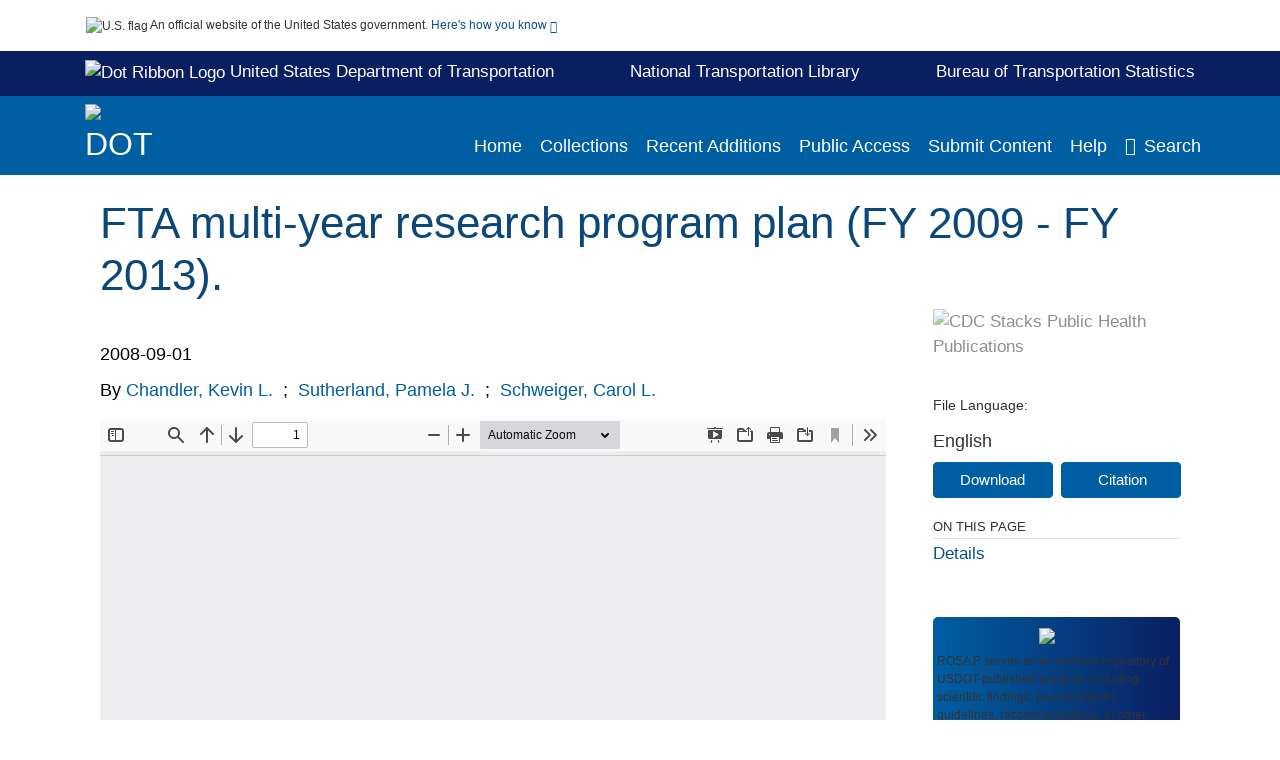

--- FILE ---
content_type: text/html; charset=UTF-8
request_url: https://rosap.ntl.bts.gov/view/dot/29166
body_size: 13480
content:

<!DOCTYPE html>
<html  lang="en" dir="ltr">
<head>
  <meta charset="utf-8" />
<meta name="Generator" content="Drupal 10 (https://www.drupal.org)" />
<meta name="MobileOptimized" content="width" />
<meta name="HandheldFriendly" content="true" />
<meta name="viewport" content="width=device-width, initial-scale=1.0" />
<meta http-equiv="Content-Type" content="text/html; charset=utf-8" />
<meta name="og:title" content="DOT ROSA P" />
<meta name="og:description" content="ROSA P serves as an archival repository of USDOT-published products including scientific findings, journal articles, guidelines, recommendations, or other information authored or co-authored by USDOT or funded partners. As a repository, ROSA P retains documents in their original published format to ensure public access to scientific information." />
<meta name="og:image" content="https://rosap.ntl.bts.gov/themes/custom/dot/images/dot_searchBar_logo1184-481.png" />
<meta name="og:url" content="https://rosap.ntl.bts.gov" />
<meta name="og:type" content="website" />
<meta name="description" content="The Multi-Year Research Program Plan (Program Plan), prepared by the Federal Transit Administration’s (FTA) Office of Research, Demonstration, and Innovation (TRI), is part of FTA’s strategic planning process. It provides descriptive summaries of existing FTA research projects for fiscal years (FY) 2009 through 2013, and it links these projects to the goals and objectives of FTA’s Strategic Research Plan. It also identifies future transit industry research needs, links these needs to FTA’s research goals and objectives, and describes new research areas and projects that FTA will consider for funding during the next five years." />
<meta name="citation_title" content="FTA multi-year research program plan (FY 2009 - FY 2013)." />
<meta name="citation_author" content="Chandler, Kevin L." />
<meta name="citation_author" content="Sutherland, Pamela J." />
<meta name="citation_author" content="Schweiger, Carol L." />
<meta name="citation_keywords" content="Federal government agencies" />
<meta name="citation_keywords" content="Strategic planning" />
<meta name="citation_keywords" content="Research projects" />
<meta name="citation_keywords" content="Transportation planning" />
<meta name="citation_keywords" content="Public transit" />
<meta name="citation_keywords" content="Needs assessment" />
<meta name="citation_keywords" content="Budgeting" />
<meta name="citation_publication_date" content="2008/09/01" />
<meta name="citation_fulltext_html_url" content="http://rosap.ntl.bts.gov/view/dot/29166" />
<meta name="citation_pdf_url" content="http://rosap.ntl.bts.gov/view/dot/29166/dot_29166_DS1.pdf" />
<meta name="citation_language" content="English" />
<meta name="citation_abstract" content="The Multi-Year Research Program Plan (Program Plan), prepared by the Federal Transit Administration’s (FTA) Office of Research, Demonstration, and Innovation (TRI), is part of FTA’s strategic planning process. It provides descriptive summaries of existing FTA research projects for fiscal years (FY) 2009 through 2013, and it links these projects to the goals and objectives of FTA’s Strategic Research Plan. It also identifies future transit industry research needs, links these needs to FTA’s research goals and objectives, and describes new research areas and projects that FTA will consider for funding during the next five years. " />
<link rel="icon" href="/themes/custom/dot/favicon.ico" type="image/vnd.microsoft.icon" />

  <title>FTA multi-year research program plan (FY 2009 - FY 2013).</title>
  <link rel="stylesheet" media="all" href="/sites/default/files/css/css_bl900nO3xwtPE_S9_it5gMGA59-uCoW8g3wNAcVrdt4.css?delta=0&amp;language=en&amp;theme=dot&amp;include=eJzzT8pKTS4Jy0wt1_eHM-NzMpOKEosqdVLyS_SBWBfI1ymuLC5JzdVPSixOBQAk1BRQ" />
<link rel="stylesheet" media="all" href="/sites/default/files/css/css_fFMjwnnUGtJdeMCgc6_NIHjb21GsUQPRec-VLWLVJms.css?delta=1&amp;language=en&amp;theme=dot&amp;include=eJzzT8pKTS4Jy0wt1_eHM-NzMpOKEosqdVLyS_SBWBfI1ymuLC5JzdVPSixOBQAk1BRQ" />

  
</head>
<body>
    <a href="#mainTitle" class="visually-hidden focusable skip-link">
      Skip to main content
    </a>
    
    
      <div class="dialog-off-canvas-main-canvas" data-off-canvas-main-canvas>
    

<div id="wrapper">
	<div id="wrapper-inner">
				<header>
	<section class="official-notice container noindex noprint">
		<div class="pt-3 pb-3">
			<div class="official-notice__notice">
				<img  class="usa-banner__header-flag"
					src="/themes/custom/dot/images/uswds/us_flag_small.png"
					alt="U.S. flag" width="16" height="11"> <span>An
					official website of the United States government.</span> <a
					href="#gov-notice" role="button" aria-expanded="false"
					aria-controls="gov-notice" class="collapsed"> Here's how you
					know <i class="cdc-fa-angle-down" ></i>
				</a>
			</div>
		</div>
		<div class="collapse" id="gov-notice" style="">
			<div class="row">
				<div class="col-12 col-lg-6">
					<img src="/themes/custom/dot/images/uswds/icon-dot-gov.svg" alt=""
						>
					<div>
						<b>Official websites use .gov</b>
						<p>A .gov website belongs to an official government
							organization in the United States.</p>
					</div>
				</div>
				<div class="col-12 col-lg-6">
					<img src="/themes/custom/dot/images/uswds/icon-https.svg" alt=""
						>
					<div>
						<b>Secure .gov websites use HTTPS</b>
						<p>
							A <strong>lock</strong> ( <i class="cdc-icon-lock-01"
								></i> ) or <strong>https://</strong> means
							you've safely connected to the .gov website. Share sensitive
							information only on official, secure websites.
						</p>
					</div>
				</div>
			</div>
		</div>
	</section>
	<section id="info-header">
		<div class="container pt-2 pb-2">
			<div class="info-header-link">
				<div>
					<a target="_blank" href="https://www.transportation.gov/" class="white hover-decoration"><img id="dotRibbonLogo"
							alt="Dot Ribbon Logo" width="17" height="18"
							src="/themes/custom/dot/images/dot_ribbon_logo.png">
						United States Department of Transportation
					</a>
				</div>
				<div>
					<a target="_blank" href="http://ntl.bts.gov/" class="white"><b>National Transportation Library</b></a>
				</div>
				<div>
					<a target="_blank" href="https://www.bts.gov/" class="white hover-decoration">Bureau of Transportation Statistics</a>
				</div>
			</div>
		</div>
	</section>
	<section class="mobile-menu">
		<div class="container">
			<div class="row justify-content-between">
				<div class="pt-2 pb-2 col-2 navbar-logo">
					<img alt="CDC"
						class="header-logo" src="/themes/custom/dot/images/logo/logo.svg" />
				</div>
				<div class="col-9 d-flex justify-content-end">
					<button title="Search" class="btn align-items-center"
						id="mobileSearchNav">
						<i class="cdc-fa-magnifying-glass mr-2"></i>
					</button>
				</div>
				<div class="col-9 align-content-center" style="display: none">
					<div class="container">
						<form autocomplete="off" id='mobileNavbarSearchForm' action="/gsearch">
							<div class="row">
								<input type="search" placeholder="Search ROSA P Collections"
									name="terms" class="pl-4 col-10" />
								<button alt='' type="button" aria-label="Close"
									class="pl-1 btn col-2">
									<span class="cdc-icon-close"></span>
								</button>
							</div>
						</form>
					</div>
				</div>
			</div>

		</div>
	</section>
	<section>
		<!--Menu construction-->
		<div class="row" id="menu-row">
			<!--menu row-->
			<div class="col-12" id="menu-column">
				<nav aria-label="Top navigation">
					<div class="navbar navbar-default navbar-static-top mb-0">
						<div class="row navbar-row">
							<div class="container p-0">
								<div class="pt-2 pb-2 pr-0 col-auto navbar-logo d-flex">
									<a class="d-flex" href="/">
										<img alt="DOT"
											class="header-logo" src="/themes/custom/dot/images/logo/logo.svg" />
										<img alt="" class="header-logo-text" src="/themes/custom/dot/images/logo/logo_text.svg" />
									</a>
								</div>
								<div class='mobile-menu mr-2'>
									<button id='mobile-menu-btn'
										class='btn cdc-mobile-btn btn-outline-primary'>
										<span class="collapse show">Menu <span
											class="cdc-fa-angle-down pl-1" ></span></span> <span
											class="collapse">Close<span
											class="cdc-icon-close align-middle pl-1"></span></span>
									</button>
								</div>
								<!--End Navbar header-->
								<div id="main-menu"
									class="desktop-show col-auto p-0 align-self-end">
									<ul class="nav navbar-nav navbar-left">
																				<li class='left-nav-options'><a id="welcomeHeader"
											href="/">Home</a></li>
																														<li class='left-nav-options'><a id="collectionHeader"
											href="/browse/collections">Collections</a></li>
																														<li class='left-nav-options'><a id="recentHeader"
											href="/browse/recent">Recent Additions</a></li>
																				<li class='left-nav-options'><a target="_blank" id="publicAccessHeader"
											href="https://doi.org/10.21949/1503647">Public Access</a></li>
																				<li class='left-nav-options'><a id="submitHeader"
											href="/submitContent">Submit Content</a></li>
																														<li class='left-nav-options'><a id="helpHeader"
											href="/help">Help</a></li>
																				<li class="left-nav-options"><a href='#'
											id="navbarSearch"> <i
												class="cdc-fa-magnifying-glass mr-2"></i>Search
										</a></li>
									</ul>
									<div class="nav navbar-nav navbar-left h-100 justify-content-center" style="display: none;">
										<form autocomplete="off" id='navbarSearchForm'
											action="/gsearch">
											<input type="search" placeholder="Search ROSA P Collections"
												name="terms" class="pl-4" />
											<button type="submit" aria-label="Search">
												<span class="cdc-fa-magnifying-glass"></span>
											</button>
											<button type="button" aria-label="Close" class="pl-1">
												<span class="cdc-icon-close"></span>
											</button>
										</form>
									</div>
								</div>
								<!--end main menu-->
							</div>

							<!--End right menu column-->
						</div>
						<!--end inner menu row-->
					</div>
					<div class='row mobile-menu'>
						<div class='container'>
							<ul aria-expanded='false' id="mobile-main-menu" class='collapse'>
								<li class='left-nav-options'><a id="welcomeHeader"
									href="/">Home</a></li>
								<li class='left-nav-options'><a id="collectionHeader"
									href="/browse/collections">Collections</a></li>
								<li class='left-nav-options'><a id="recentHeader"
									href="/browse/recent">Recent Additions</a></li>
								<li class='left-nav-options'><a target="_blank" id="publicAccessHeader"
									href="https://doi.org/10.21949/1503647">Public Access</a></li>
								<li class='left-nav-options'><a id="submitHeader"
									href="/submitContent">Submit Content</a></li>
								<li class='left-nav-options'><a id="helpHeader"
									href="/help">Help</a></li>
								<li class='left-nav-options'><a id="aboutHeader"
									href="/about">About</a></li>
								<li class='left-nav-options'><a id="contactHeader"
									href="/contact">Contact Us</a></li>
							</ul>
						</div>
					</div>
				</nav>
				<!--End navbar-->
			</div>
			<!--End menu column-->
		</div>
		<!--End Menu Row-->
	</section>
</header>		
<!-- Modal -->
<div class="modal fade" id="searchModal" tabindex="-1" role="dialog"
	aria-labelledby="header-search-modal" aria-hidden="true"
	aria-modal="true">
	<div class="modal-dialog" role="document">
		<div class="modal-content">
			<button type="button" class="close" data-dismiss="modal"
				aria-label="Close">
				<span aria-hidden="true">&times;</span>
			</button>
			<div class="modal-body">
				<form autocomplete="off" id="modal-gsearch" action='/gsearch' method="get">
					<input id='txt-search-box-mobile' type="search" name="terms"
						title="Search ROSA P Collections" autocomplete="off"
						value=""
						placeholder="Search ROSA P Collections" id="terms"
						title="Search Box" aria-label="Search Box"
						class="searchBox clearable form-control" />
					<div class="stacks-select">
						<select
							id="modal-collection" name="collection"
							class="collectionList form-control"
							title="Collection List Dropdown"
							aria-label="Collection List Dropdown"> 
														<option value="dot:83952" id="gtmGlobalCollectionModal-dot:83952"
															>Autonomous Vehicles</option>
														<option value="dot:79772" id="gtmGlobalCollectionModal-dot:79772"
															>BTS Data Spotlight</option>
														<option value="dot:54681" id="gtmGlobalCollectionModal-dot:54681"
															>BTS Maritime and Ports</option>
														<option value="dot:35533" id="gtmGlobalCollectionModal-dot:35533"
															>BTS Products</option>
														<option value="dot:78678" id="gtmGlobalCollectionModal-dot:78678"
															>CAA and FAA Reports</option>
														<option value="dot:64918" id="gtmGlobalCollectionModal-dot:64918"
															>Civil Aeronautics Manuals</option>
														<option value="dot:50942" id="gtmGlobalCollectionModal-dot:50942"
															>Civil Aeronautics Regulations</option>
														<option value="dot:60429" id="gtmGlobalCollectionModal-dot:60429"
															>CMTS</option>
														<option value="dot:55259" id="gtmGlobalCollectionModal-dot:55259"
															>Commodity Flow Survey</option>
														<option value="dot:83174" id="gtmGlobalCollectionModal-dot:83174"
															>DOT Administrators&#039; Speeches and Writings</option>
														<option value="dot:65448" id="gtmGlobalCollectionModal-dot:65448"
															>FAA Advisory Circulars</option>
														<option value="dot:56177" id="gtmGlobalCollectionModal-dot:56177"
															>FAA Civil Aerospace Medical Institute</option>
														<option value="dot:57609" id="gtmGlobalCollectionModal-dot:57609"
															>FAA Technical Library</option>
														<option value="dot:72709" id="gtmGlobalCollectionModal-dot:72709"
															>FCSM</option>
														<option value="dot:53566" id="gtmGlobalCollectionModal-dot:53566"
															>Federal Aviation Administration</option>
														<option value="dot:75690" id="gtmGlobalCollectionModal-dot:75690"
															>Federal Aviation Regulations</option>
														<option value="dot:232" id="gtmGlobalCollectionModal-dot:232"
															>Federal Highway Administration</option>
														<option value="dot:68732" id="gtmGlobalCollectionModal-dot:68732"
															>Federal Lands</option>
														<option value="dot:1" id="gtmGlobalCollectionModal-dot:1"
															>Federal Motor Carrier Safety Administration</option>
														<option value="dot:41012" id="gtmGlobalCollectionModal-dot:41012"
															>Federal Railroad Administration</option>
														<option value="dot:42631" id="gtmGlobalCollectionModal-dot:42631"
															>Federal Transit Administration</option>
														<option value="dot:241" id="gtmGlobalCollectionModal-dot:241"
															>FTA 50th Anniversary Collection</option>
														<option value="dot:32931" id="gtmGlobalCollectionModal-dot:32931"
															>Investigations of Aircraft Accidents 1934-1965</option>
														<option value="dot:44452" id="gtmGlobalCollectionModal-dot:44452"
															>Investigations of Railroad Accidents 1911-1993</option>
														<option value="dot:239" id="gtmGlobalCollectionModal-dot:239"
															>ITSJPO Digital Library</option>
														<option value="dot:68794" id="gtmGlobalCollectionModal-dot:68794"
															>National Conferences on Street and Highway Safety</option>
														<option value="dot:38236" id="gtmGlobalCollectionModal-dot:38236"
															>National Transportation Data Archive</option>
														<option value="dot:54445" id="gtmGlobalCollectionModal-dot:54445"
															>National Transportation Library Publications</option>
														<option value="dot:83173" id="gtmGlobalCollectionModal-dot:83173"
															>Newsletters</option>
														<option value="dot:78352" id="gtmGlobalCollectionModal-dot:78352"
															>News Releases</option>
														<option value="dot:242" id="gtmGlobalCollectionModal-dot:242"
															>NHTSA - Behavioral Safety Research</option>
														<option value="dot:40796" id="gtmGlobalCollectionModal-dot:40796"
															>NHTSA - Vehicle Safety Research</option>
														<option value="dot:53565" id="gtmGlobalCollectionModal-dot:53565"
															>NTAD Archive</option>
														<option value="dot:83172" id="gtmGlobalCollectionModal-dot:83172"
															>OST-R Data Collection</option>
														<option value="dot:41930" id="gtmGlobalCollectionModal-dot:41930"
															>PHMSA Collection</option>
														<option value="dot:79163" id="gtmGlobalCollectionModal-dot:79163"
															>Ports Resilience</option>
														<option value="dot:87713" id="gtmGlobalCollectionModal-dot:87713"
															>Promotional Materials</option>
														<option value="dot:54598" id="gtmGlobalCollectionModal-dot:54598"
															>Public Access Resources</option>
														<option value="dot:58550" id="gtmGlobalCollectionModal-dot:58550"
															>Public Roads Magazine</option>
														<option value="dot:73448" id="gtmGlobalCollectionModal-dot:73448"
															>Secretary of Transportation Speeches</option>
														<option value="dot:82036" id="gtmGlobalCollectionModal-dot:82036"
															>SMART Program</option>
														<option value="dot:73449" id="gtmGlobalCollectionModal-dot:73449"
															>State Road Maps</option>
														<option value="dot:36269" id="gtmGlobalCollectionModal-dot:36269"
															>Transportation Librarians Roundtable</option>
														<option value="dot:54849" id="gtmGlobalCollectionModal-dot:54849"
															>Transportation Resilience &amp; Vulnerability Collection</option>
														<option value="dot:60430" id="gtmGlobalCollectionModal-dot:60430"
															>University Transportation Centers</option>
														<option value="dot:62791" id="gtmGlobalCollectionModal-dot:62791"
															>US Coast Guard Circulars</option>
														<option value="dot:35446" id="gtmGlobalCollectionModal-dot:35446"
															>US DOT Public Access Data Management Plans</option>
														<option value="dot:706" id="gtmGlobalCollectionModal-dot:706"
															>US Transportation Collection</option>
														<option value="dot:231" id="gtmGlobalCollectionModal-dot:231"
															>Volpe Center</option>
													</select>
						<i class="cdc-fa-angle-down"></i>
					</div>
					<button class="searchModalIcon" type="submit">
						<svg xmlns="http://www.w3.org/2000/svg"
							xmlns:xlink="http://www.w3.org/1999/xlink" version="1.1"
							baseProfile="full" width="24" height="24"
							viewBox="0 0 24.00 24.00" enable-background="new 0 0 24.00 24.00"
							xml:space="preserve">
								<title>Search</title>
                        	<path fill="#0A4595" fill-opacity="1"
								stroke-width="0.2" stroke-linejoin="round"
								d="M 9.5,3C 13.0899,3 16,5.91015 16,9.5C 16,11.1149 15.411,12.5923 14.4362,13.7291L 14.7071,14L 15.5,14L 20.5,19L 19,20.5L 14,15.5L 14,14.7071L 13.7291,14.4362C 12.5923,15.411 11.1149,16 9.5,16C 5.91015,16 3,13.0899 3,9.5C 3,5.91015 5.91015,3 9.5,3 Z M 9.5,5.00001C 7.01472,5.00001 5,7.01473 5,9.50001C 5,11.9853 7.01472,14 9.5,14C 11.9853,14 14,11.9853 14,9.50001C 14,7.01473 11.9853,5.00001 9.5,5.00001 Z " />
						</svg>
					</button>
				</form>
			</div>
			<div class="modal-footer">
				<a id="advanceSearchLinkModal" class="advance-search-link noMod"
					href="/advancesearch">Advanced Search</a>
			</div>
		</div>
	</div>
</div>		<main>
						<div class="col-12 bookHeaderListData">
								<div class="record-note
					">
					<div class="container d-flex">
						<span class="circle">  <i>i</i> 						</span>
						<div class="text-contain">
													</div>
					</div>
				</div>
								
							</div>
						<div class="container" id="page">
				<div id="main" class="main-full">
					<div id="content">
						  <div>
    <div id="block-dot-content">
  
    
      <script src="https://cdnjs.cloudflare.com/ajax/libs/popper.js/1.16.1/umd/popper.min.js"></script>
<div class="page-view">
							<div class="container-fluid" id="doc-viewr-container">
		<div id="doc_details_top_row">
			<h1 id="mainTitle" class="title">
				FTA multi-year research program plan (FY 2009 - FY 2013).
			</h1>
		</div>
		<div class="row">
			<div class="col-lg-9 col-12">
				<div class="card-badge pb-3">
					<div class="badges">
																																			</div>
					<div class="pt-3">
												</div>
				</div>
				<ul class="bookHeaderList">
										<li style="display: flex; width: 100%">
						<div class="col-lg-3 bookHeaderListData">
							<p>
																2008-09-01
															</p>
						</div>
					</li>
																																													<li style="display: flex; width: 100%" class="series">
						<div class="col-lg-12 col-12 bookHeaderListData">
														<div id="mods2.name_personal">
								<span>By</span>
																																																<a id="metadataLink-abovefold-authorCreator-Chandler, Kevin L." href="/gsearch?ref=docDetails&sm_creator=Chandler%2C%20Kevin%20L.">
									Chandler, Kevin L.
								</a>
																 <span class="semicolon">
									;</span>
																																																										<a id="metadataLink-abovefold-authorCreator-Sutherland, Pamela J." href="/gsearch?ref=docDetails&sm_creator=Sutherland%2C%20Pamela%20J.">
									Sutherland, Pamela J.
								</a>
																 <span class="semicolon">
									;</span>
																																																										<a id="metadataLink-abovefold-authorCreator-Schweiger, Carol L." href="/gsearch?ref=docDetails&sm_creator=Schweiger%2C%20Carol%20L.">
									Schweiger, Carol L.
								</a>
																																									</div>
													</div>
					</li>
																																		</ul>
				<div class="mobile-show pt-3">
										<div class="bookHeaderList-row language-drop">
	<div class="col-12 bookHeaderListLabel">
		File Language:
	</div>
	<div class="col-12 bookHeaderListData">
				English
			</div>
</div>
<!-- END ALL LANGUAGE -->
<div class="btn-group">
			<div class="altmetric-download-button pr-2">
				<form autocomplete="off" action="https://rosap.ntl.bts.gov/view/dot/29166/dot_29166_DS1.pdf" accept-charset="UTF-8" method="get" id="download-document1">
			<button type="submit" name="download-document-submit" id="download-document-submit1" value="Download"
				class="download-document-btn btn btn-primary">Download</button>
		</form>
			</div>
			<div class="dropdown-container">
		<div data-toggle="dropdown" >
			<button type="button" id="citeButtonRecord1" class="btn btn-primary dropdown-toggle pr-2 " aria-haspopup="true"
				aria-expanded="false">Citation</button>
		</div>
		<div class="dropdown-menu dropdown-menu-right citeDrop p-2" id="citeFormatDropdown">
			<div class="d-flex justify-content-end pb-2">
				<div class="stacks-select">
					<select aria-label="cite Format" id="citeFormat1"
						name="citeFormat" class="citeFormat language-dropbox form-control"
						onchange="formatChange('1');">
												<option class="formatListOption" value="Generic" >Generic</option>
												<option class="formatListOption" value="APA" >APA</option>
												<option class="formatListOption" value="MLA" >MLA</option>
												<option class="formatListOption" value="Chicago" >Chicago</option>
												<option class="formatListOption" value="RIS" >RIS</option>
											</select>
					<i class="cdc-fa-angle-down"></i>
				</div>
			</div>
			<div class="form-group">
				<textarea aria-label="Generic Preview" readonly class="form-control" style=""
					id="Genericpreview1">Title : FTA multi-year research program plan (FY 2009 - FY 2013).

Creator(s) : Chandler, Kevin L.;Sutherland, Pamela J.;Schweiger, Carol L.;

Corporate Creator(s) : Battelle

Published Date : 2008-09-01

Report Number : FTA-OH-26-7245-2007.1

URL : https://rosap.ntl.bts.gov/view/dot/29166

</textarea>
				<textarea aria-label="APA Preview" readonly class="form-control" style=" display: none; "
					id="APApreview1">Chandler, Kevin L. et al. (2008). FTA multi-year research program plan (FY 2009 - FY 2013).. </textarea>
				<textarea aria-label="Chicago Preview" readonly class="form-control" style=" display: none; "
					id="chicagopreview1">Chandler, Kevin L. and Sutherland, Pamela J. and Schweiger, Carol L. &quot;FTA multi-year research program plan (FY 2009 - FY 2013).&quot;  (2008)</textarea>
				<textarea aria-label="MLA Preview" readonly class="form-control" style=" display: none; "
					id="MLApreview1">Chandler, Kevin L. et al. &quot;FTA multi-year research program plan (FY 2009 - FY 2013).&quot; , 2008</textarea>
				<textarea aria-label="RIS Preview" readonly class="form-control" style=" display: none; "
					id="RISpreview1">Export RIS Citation Information.</textarea>
				<textarea hidden class="d-none" id="RIScitation29166">TY  - Tech Report
AU  - Chandler, Kevin L.
AU  - Sutherland, Pamela J.
AU  - Schweiger, Carol L.
A2  - Battelle
AB  - The Multi-Year Research Program Plan (Program Plan), prepared by the Federal Transit Administration’s (FTA) Office of
AB  - Research, Demonstration, and Innovation (TRI), is part of FTA’s strategic planning process. It provides descriptive
AB  - summaries of existing FTA research projects for fiscal years (FY) 2009 through 2013, and it links these projects to the
AB  - goals and objectives of FTA’s Strategic Research Plan. It also identifies future transit industry research needs, links
AB  - these needs to FTA’s research goals and objectives, and describes new research areas and projects that FTA will
AB  - consider for funding during the next five years.
AN  - dot:29166
KW  - Federal government agencies
KW  - Strategic planning
KW  - Research projects
KW  - Transportation planning
KW  - Public transit
KW  - Needs assessment
KW  - Budgeting
LA  - English
PB  - United States. Federal Transit Administration. Office of Research, Demonstration, and Innovation
PY  - 2008-09-01
SN  - FTA-OH-26-7245-2007.1
TI  - FTA multi-year research program plan (FY 2009 - FY 2013).
M3  - Tech Report
N1  - United States
N1  - DTFT60-05- 00032
UR  - https://rosap.ntl.bts.gov/view/dot/29166
ER  - 


</textarea>
			</div>
			<div class="btn-contain justify-content-end">
				<button id="copyBtn1"
					class="btn btn-primary copyButton ">Copy</button>
				<button id="copiedBtn1"
					class="btn btn-primary copiedButton hideNoForce">Copied</button>
				<button id="saveCite1" class="btn btn-primary saveCite hideNoForce"
					onClick="submitExport(29166);">Save</button>
			</div>
		</div>
	</div>
</div>										<div cldass="show-alt">
											</div>
									</div>
								<div id="tabs" class="tabsMargin">

					<br class="new-line"> <br class="new-line">
					<!--Define/Setup Tabs-->
					<!--************************TAB 1*********************************************-->
					<div id="tabs-1" class="tab-height">
																														 <iframe aria-label="document viewer"
							src="/pdfjs/web/viewer.html?file=https://rosap.ntl.bts.gov/view/dot/29166/dot_29166_DS1.pdf&#pagemode=none" class="googledocviewer" frameborder="0">
							</iframe>
																															</div>
			</div>
						<div id="tabs-2" class="bookDetails">
				<h2 class="medium-bold-title 
														details-title
							">Details</h2>
				<ul class="bookDetailsList">
																																																																																						<li class="bookDetails-row">
						<!--creatorLI-->
						<div class="bookDetailsLabel">
							<b>Creators:</b>
						</div>
						<div class="bookDetailsData pt-3">
														<div id="moretextPAmods.sm_creator">
																																																																																																								<a id="metadataLink-Creators-Chandler, Kevin L." style="margin-left: .2em;" href="/gsearch?ref=docDetails&sm_creator=Chandler%2C%20Kevin%20L.">
									Chandler, Kevin L.
								</a>
																																 <span class="semicolon">;</span>
																																																																																																																		<a id="metadataLink-Creators-Sutherland, Pamela J." style="margin-left: .2em;" href="/gsearch?ref=docDetails&sm_creator=Sutherland%2C%20Pamela%20J.">
									Sutherland, Pamela J.
								</a>
																																 <span class="semicolon">;</span>
																																																																																																																		<a id="metadataLink-Creators-Schweiger, Carol L." style="margin-left: .2em;" href="/gsearch?ref=docDetails&sm_creator=Schweiger%2C%20Carol%20L.">
									Schweiger, Carol L.
								</a>
																																																</div>
													</div> <!--End creator label column-->
					</li>
																																																								<li class="bookDetails-row">
						<!--creatorLI-->
						<div class="bookDetailsLabel">
							<b>Corporate Creators:</b>
						</div>
						<div class="bookDetailsData pt-3">
																																																																						<a id="metadataLink-Corporate Creators-Battelle" style="margin-left: .2em;"
								href="/gsearch?ref=docDetails&sm_corporate_creator=Battelle">
								Battelle
							</a>
																																		</div> <!--End creator label column-->
					</li>
																																																																																																					<li class="bookDetails-row">
				<div class="bookDetailsLabel">
					<b> Subject/TRT Terms:
					</b>
				</div>
				<div class="bookDetailsData subject-details pt-3">
										<div id="mesh-keywords" class="bookDetailListValue">
																																																<a id="metadataLink-Subject/TRT Terms-Budgeting"
							href="/gsearch?ref=docDetails&sm_key_words=Budgeting">Budgeting</a>
																																										<a id="metadataLink-Subject/TRT Terms-Federal Government Agencies"
							href="/gsearch?ref=docDetails&sm_key_words=Federal%20government%20agencies">Federal Government Agencies</a>
																																										<a id="metadataLink-Subject/TRT Terms-Needs Assessment"
							href="/gsearch?ref=docDetails&sm_key_words=Needs%20assessment">Needs Assessment</a>
																																										<a id="metadataLink-Subject/TRT Terms-Public Transit"
							href="/gsearch?ref=docDetails&sm_key_words=Public%20transit">Public Transit</a>
																																										<a id="metadataLink-Subject/TRT Terms-Research Projects"
							href="/gsearch?ref=docDetails&sm_key_words=Research%20projects">Research Projects</a>
																																										<a id="metadataLink-Subject/TRT Terms-Strategic Planning"
							href="/gsearch?ref=docDetails&sm_key_words=Strategic%20planning">Strategic Planning</a>
																																										<a id="metadataLink-Subject/TRT Terms-Transportation Planning"
							href="/gsearch?ref=docDetails&sm_key_words=Transportation%20planning">Transportation Planning</a>
																													</div>
					<div class="d-flex justify-content-end">
											</div>
				</div> <!--End keywords data cell-->
			</li>
			<!--End keywords li-->
																																																																					<li class="bookDetails-row">
						<!--creatorLI-->
						<div class="bookDetailsLabel">
							<b>Publication/ Report Number:</b>
						</div>
						<div class="bookDetailsData pt-3">
																																																																						<a id="metadataLink-Publication/ Report Number-FTA-OH-26-7245-2007.1" style="margin-left: .2em;"
								href="/gsearch?ref=docDetails&sm_report_number=FTA-OH-26-7245-2007.1">
								FTA-OH-26-7245-2007.1
							</a>
																																		</div> <!--End creator label column-->
					</li>
																																																																																																																																<li class="bookDetails-row">
						<!--creatorLI-->
						<div class="bookDetailsLabel">
							<b>Resource Type:</b>
						</div>
						<div class="bookDetailsData pt-3">
																																																																						<a id="metadataLink-Resource Type-Tech Report" style="margin-left: .2em;"
								href="/gsearch?ref=docDetails&sm_resource_type=Tech%20Report">
								Tech Report
							</a>
																																		</div> <!--End creator label column-->
					</li>
																																																																										<li class="bookDetails-row">
						<!--creatorLI-->
						<div class="bookDetailsLabel">
							<b>Geographical Coverage:</b>
						</div>
						<div class="bookDetailsData pt-3">
																																																																						<a id="metadataLink-Geographical Coverage-United States" style="margin-left: .2em;"
								href="/gsearch?ref=docDetails&sm_geographical_coverage=United%20States">
								United States
							</a>
																																		</div> <!--End creator label column-->
					</li>
																																																																																																																																																																																						<li class="bookDetails-row">
						<!--creatorLI-->
						<div class="bookDetailsLabel">
							<b>Corporate Publisher:</b>
						</div>
						<div class="bookDetailsData pt-3">
																																																																						<a id="metadataLink-Corporate Publisher-United States. Federal Transit Administration. Office of Research, Demonstration, and Innovation" style="margin-left: .2em;"
								href="/gsearch?ref=docDetails&sm_corporate_publisher=United%20States.%20Federal%20Transit%20Administration.%20Office%20of%20Research%2C%20Demonstration%2C%20and%20Innovation">
								United States. Federal Transit Administration. Office of Research, Demonstration, and Innovation
							</a>
																																		</div> <!--End creator label column-->
					</li>
																																																																																												<li class="bookDetails-row doc-details" id="doc-details-description">
				<div class="bookDetailsLabel">
					<b>Abstract:
					</b>
				</div>
				<div class="bookDetailsData collapse pt-3" id="collapseDetails">
																				The Multi-Year Research Program Plan (Program Plan), prepared by the Federal Transit Administration’s (FTA) Office of
					<br> <br>
										Research, Demonstration, and Innovation (TRI), is part of FTA’s strategic planning process. It provides descriptive
					<br> <br>
										summaries of existing FTA research projects for fiscal years (FY) 2009 through 2013, and it links these projects to the
					<br> <br>
										goals and objectives of FTA’s Strategic Research Plan. It also identifies future transit industry research needs, links
					<br> <br>
										these needs to FTA’s research goals and objectives, and describes new research areas and projects that FTA will
					<br> <br>
										consider for funding during the next five years.
					<br> <br>
																			</div>
			</li>
																																																																																																																																							<li class="bookDetails-row">
						<!--creatorLI-->
						<div class="bookDetailsLabel">
							<b>Format:</b>
						</div>
						<div class="bookDetailsData pt-3">
																																																																						<a id="metadataLink-Format-PDF" style="margin-left: .2em;"
								href="/gsearch?ref=docDetails&sm_format=PDF">
								PDF
							</a>
																																		</div> <!--End creator label column-->
					</li>
																																																																																																																																																																																						<li class="bookDetails-row">
						<!--creatorLI-->
						<div class="bookDetailsLabel">
							<b>Funding:</b>
						</div>
						<div class="bookDetailsData pt-3">
																																																																						<a id="metadataLink-Funding-DTFT60-05- 00032" style="margin-left: .2em;"
								href="/gsearch?ref=docDetails&grants=DTFT60-05-%2000032">
								DTFT60-05- 00032
							</a>
																																		</div> <!--End creator label column-->
					</li>
																																																																																																																																																																																																																																																																																																																																																																																																														<li class="bookDetails-row">
				<div class="bookDetailsLabel">
					<b>Collection(s):</b>
				</div>
				<div class="bookDetailsData subject-details pt-3">
					<div>
																		<a id="metadataLink-collections-US Transportation Collection class="d-block"  href="/cbrowse?pid=dot%3A706&parentId=dot%3A706">
							US Transportation Collection
						</a>
																	</div>
				</div>
			</li>
									<li class="bookDetails-row">
				<div class="bookDetailsLabel main-check">
					<b>Main Document Checksum:</b>
				</div>
				<div class="bookDetailsData linebreak pt-3">
					urn:sha256:e4e7f5d4764681839ed8f749e5eac836395819fc8f0f6f7d9b46605b74247a3a
				</div>
			</li>
															<li class="bookDetails-row">
				<div class="bookDetailsLabel main-check">
					<b>Download URL:</b>
				</div>
				<div class="bookDetailsData pt-3">

					<div id="documentPDF" class="bookDetailListValueChecksum">
						<a class="linebreak" href="https://rosap.ntl.bts.gov/view/dot/29166/dot_29166_DS1.pdf">https://rosap.ntl.bts.gov/view/dot/29166/dot_29166_DS1.pdf</a>
					</div>
				</div> <!--End row data-->
			</li>
			<!--End $checksum_txt_en li-->
															<li class="bookDetails-row stacks-file-type">
				<div class="bookDetailsLabel">
					<b>File Type:</b>
				</div>
				<div class="bookDetailsData docImgType pt-3">
					<div class="fileimagemargin altmetric-file-icon">
																		<!--Create document type and size link-->
												
						<img style="vertical-align: middle; width: 23px; height: 23px;" src='/themes/custom/dot/images/pdf.svg'
							alt="Filetype" /><span class="fileimagetype">[PDF
							- 535.15 KB
							]
						</span>
																													</div>
				</div>
			</li>
						</ul>
		</div>
		<!--************************TAB 3*********************************************-->
				<!--************************TAB 4  Dataset section********************************************* -->
				<!--************************TAB 5*********************************************-->
				<div class="previous-section container col-12 col-lg-10 mt-5">
			<a id="dynamicBackButton" class="d-block" href="">
				<div class="d-flex">
					<div class="col-2 col-lg-1 icon-section">
						<span class="cdc-fa-regular-arrow-left"></span>
					</div>
					<div class="col-10 col-lg-11 text-section p-3">
						<span class="title">PREVIOUS</span>
						<div class="message-section">
						</div>
					</div>
				</div>
			</a>
		</div>
	</div>
	<div class="sidenav desktop-show col-lg-3">
		<div class="gray-logo">
			<img class="w-100" alt="CDC Stacks Public Health Publications"
				src='/themes/custom/dot/images/gray-logo.svg' />
		</div>
				<div class="bookHeaderList-row language-drop">
	<div class="col-12 bookHeaderListLabel">
		File Language:
	</div>
	<div class="col-12 bookHeaderListData">
				English
			</div>
</div>
<!-- END ALL LANGUAGE -->
<div class="btn-group">
			<div class="altmetric-download-button pr-2">
				<form autocomplete="off" action="https://rosap.ntl.bts.gov/view/dot/29166/dot_29166_DS1.pdf" accept-charset="UTF-8" method="get" id="download-document">
			<button type="submit" name="download-document-submit" id="download-document-submit" value="Download"
				class="download-document-btn btn btn-primary">Download</button>
		</form>
			</div>
			<div class="dropdown-container">
		<div data-toggle="dropdown" >
			<button type="button" id="citeButtonRecord" class="btn btn-primary dropdown-toggle pr-2 " aria-haspopup="true"
				aria-expanded="false">Citation</button>
		</div>
		<div class="dropdown-menu dropdown-menu-right citeDrop p-2" id="citeFormatDropdown">
			<div class="d-flex justify-content-end pb-2">
				<div class="stacks-select">
					<select aria-label="cite Format" id="citeFormat"
						name="citeFormat" class="citeFormat language-dropbox form-control"
						onchange="formatChange('');">
												<option class="formatListOption" value="Generic" >Generic</option>
												<option class="formatListOption" value="APA" >APA</option>
												<option class="formatListOption" value="MLA" >MLA</option>
												<option class="formatListOption" value="Chicago" >Chicago</option>
												<option class="formatListOption" value="RIS" >RIS</option>
											</select>
					<i class="cdc-fa-angle-down"></i>
				</div>
			</div>
			<div class="form-group">
				<textarea aria-label="Generic Preview" readonly class="form-control" style=""
					id="Genericpreview">Title : FTA multi-year research program plan (FY 2009 - FY 2013).

Creator(s) : Chandler, Kevin L.;Sutherland, Pamela J.;Schweiger, Carol L.;

Corporate Creator(s) : Battelle

Published Date : 2008-09-01

Report Number : FTA-OH-26-7245-2007.1

URL : https://rosap.ntl.bts.gov/view/dot/29166

</textarea>
				<textarea aria-label="APA Preview" readonly class="form-control" style=" display: none; "
					id="APApreview">Chandler, Kevin L. et al. (2008). FTA multi-year research program plan (FY 2009 - FY 2013).. </textarea>
				<textarea aria-label="Chicago Preview" readonly class="form-control" style=" display: none; "
					id="chicagopreview">Chandler, Kevin L. and Sutherland, Pamela J. and Schweiger, Carol L. &quot;FTA multi-year research program plan (FY 2009 - FY 2013).&quot;  (2008)</textarea>
				<textarea aria-label="MLA Preview" readonly class="form-control" style=" display: none; "
					id="MLApreview">Chandler, Kevin L. et al. &quot;FTA multi-year research program plan (FY 2009 - FY 2013).&quot; , 2008</textarea>
				<textarea aria-label="RIS Preview" readonly class="form-control" style=" display: none; "
					id="RISpreview">Export RIS Citation Information.</textarea>
				<textarea hidden class="d-none" id="RIScitation29166">TY  - Tech Report
AU  - Chandler, Kevin L.
AU  - Sutherland, Pamela J.
AU  - Schweiger, Carol L.
A2  - Battelle
AB  - The Multi-Year Research Program Plan (Program Plan), prepared by the Federal Transit Administration’s (FTA) Office of
AB  - Research, Demonstration, and Innovation (TRI), is part of FTA’s strategic planning process. It provides descriptive
AB  - summaries of existing FTA research projects for fiscal years (FY) 2009 through 2013, and it links these projects to the
AB  - goals and objectives of FTA’s Strategic Research Plan. It also identifies future transit industry research needs, links
AB  - these needs to FTA’s research goals and objectives, and describes new research areas and projects that FTA will
AB  - consider for funding during the next five years.
AN  - dot:29166
KW  - Federal government agencies
KW  - Strategic planning
KW  - Research projects
KW  - Transportation planning
KW  - Public transit
KW  - Needs assessment
KW  - Budgeting
LA  - English
PB  - United States. Federal Transit Administration. Office of Research, Demonstration, and Innovation
PY  - 2008-09-01
SN  - FTA-OH-26-7245-2007.1
TI  - FTA multi-year research program plan (FY 2009 - FY 2013).
M3  - Tech Report
N1  - United States
N1  - DTFT60-05- 00032
UR  - https://rosap.ntl.bts.gov/view/dot/29166
ER  - 


</textarea>
			</div>
			<div class="btn-contain justify-content-end">
				<button id="copyBtn"
					class="btn btn-primary copyButton ">Copy</button>
				<button id="copiedBtn"
					class="btn btn-primary copiedButton hideNoForce">Copied</button>
				<button id="saveCite" class="btn btn-primary saveCite hideNoForce"
					onClick="submitExport(29166);">Save</button>
			</div>
		</div>
	</div>
</div>				<div class="show-alt d-flex">
					</div>
				<div><span class="heading-medium">ON THIS PAGE</span></div>
		<hr style="display: block; width: 100%; margin: 0;">
		<div class="tabLinks">
			<a id="details" class="d-block" href="#tabs-2">Details</a>
														</div>
		<div class="notify-container mt-5">
			<div>
				<div class="logo">
					<img aria-hidden="true" class="logo" src="/themes/custom/dot/images/SmallStacksIcon.svg">
				</div>
				<div class="notify-text">
										<strong>ROSA P</strong> serves as an archival repository of USDOT-published products including scientific 
					findings, journal articles, guidelines, recommendations, or other information authored or co-authored by 
					USDOT or funded partners. As a repository, <strong>ROSA P</strong> retains documents in their original published format to 
					ensure public access to scientific information.
									</div>
			</div>
		</div>
		<div class="pin">
						<div class="youmayalsolike">
				<div>
					<div class="link-section p-3">
						<span class="title">You May Also Like</span>
						<ol class="related-articles" id="you-contain">
														<li>
								<div class="myCardTitle">
									<a href="/view/dot/40405" title="Guidance For Transit Financial Plans [2000]">Guidance For Transit Financial Plans [2000]</a>
								</div>
							</li>
														<li>
								<div class="myCardTitle">
									<a href="/view/dot/65900" title="Federal Lands Highway Business Plan">Federal Lands Highway Business Plan</a>
								</div>
							</li>
																				</ol>
					</div>
					<div class="return-section p-3">
												<div>COLLECTION</div>
																		<a href="/cbrowse?parentId=dot%3A706">
							US Transportation Collection
						</a>
																							</div>
				</div>
			</div>
						<div class="pt-3">
				<a href="#mainTitle"><span class="cdc-fa-angle-up pr-1"></span>BACK TO TOP</a>
			</div>
		</div>
	</div>
</div>

</div>
  </div>

  </div>

					</div>
				</div>
			</div>
			<div class="modal fade" id="batata" tabindex="-1" role="dialog"
	aria-labelledby="batata" aria-modal="true">
	<div class="modal-dialog" role="document">
		<div class="modal-content">
			<div class="modal-header">
				<button type="button" class="close" data-dismiss="modal"
					aria-label="Close">
					<span aria-hidden="true">&times;</span>
				</button>
				<h4 class="modal-title" id="modal-label">Exit
					Notification/Disclaimer Policy</h4>
			</div>
			<div class="modal-body">
				<strong>Links with this icon <svg
						class="bi bi-box-arrow-up-right blue-svg" width="1em" height="1em"
						viewBox="0 0 16 16" fill="currentColor"
						xmlns="http://www.w3.org/2000/svg">
  <path fill-rule="evenodd"
							d="M1.5 13A1.5 1.5 0 003 14.5h8a1.5 1.5 0 001.5-1.5V9a.5.5 0 00-1 0v4a.5.5 0 01-.5.5H3a.5.5 0 01-.5-.5V5a.5.5 0 01.5-.5h4a.5.5 0 000-1H3A1.5 1.5 0 001.5 5v8zm7-11a.5.5 0 01.5-.5h5a.5.5 0 01.5.5v5a.5.5 0 01-1 0V2.5H9a.5.5 0 01-.5-.5z"
							clip-rule="evenodd" />
  <path fill-rule="evenodd"
							d="M14.354 1.646a.5.5 0 010 .708l-8 8a.5.5 0 01-.708-.708l8-8a.5.5 0 01.708 0z"
							clip-rule="evenodd" />
</svg> indicate that you are leaving a Bureau of Transportation
											Statistics (BTS)/National Transportation Library (NTL)
											Web-based service.
			</strong>
			<p>
				<br>
			</p>
			<p>Thank you for visiting.</p>
			<br>
			<p>You are about to access a non-government link outside of
				the U.S. Department of Transportation's National
				Transportation Library.</p>
			<br>
			<p>Please note: While links to Web sites outside of DOT are
				offered for your convenience, when you exit DOT Web sites,
				Federal privacy policy and Section 508 of the Rehabilitation
				Act (accessibility requirements) no longer apply. In
				addition, DOT does not attest to the accuracy, relevance,
				timeliness or completeness of information provided by linked
				sites. Linking to a Web site does not constitute an
				endorsement by DOT of the sponsors of the site or the
				products presented on the site. For more information, please
				view DOT's Web site linking policy.</p>
			<br>
			<p>To get back to the page you were previously viewing, click
				your Cancel button.</p>
			</div>
			<div class="modal-footer footer-buttons">
				<button type="button" class="btn btn-default footer-green"
					data-dismiss="modal">Cancel</button>
				<button type="button"
					class="btn btn-default footer-green dark-green rosaP_exit"
					onclick="$('.modal.show').modal('hide')">Continue</button>
			</div>
		</div>
	</div>
</div>		</main>
				
<footer>
	<!--FOOTER CONSTRUCTION--->
	<section class="footer-top">
		<div class="container">
			<div class="row">
				<div class="col col-12 col-md-6 col-lg-5">
					<div class="footer__description">
						<a href="/about">ROSAP<span
							class="cdc-fa-angle-right pl-1"></span></a>
						<p><strong>ROSA P</strong> serves as an archival repository of USDOT-published products including scientific 
					findings, journal articles, guidelines, recommendations, or other information authored or co-authored by 
					USDOT or funded partners. As a repository, <strong>ROSA P</strong> retains documents in their original published format to 
					ensure public access to scientific information.</p>
					</div>
				</div>
				<div class="col col-12 col-md-5 offset-md-1 col-lg-5 offset-lg-1">
					<ul class="footer__main-nav">
						<li><a href="/">Rosa P Home</a></li>
						<li><a href="/browse/collections">Collections</a></li>
						<li><a href="/browse/recent">Recent Additions</a></li>
						<li><a target="_blank" href="https://doi.org/10.21949/1503647">Public Access</a></li>
						<li><a href="/submitContent">Submit Content</a></li>
						<li><a href="/help">Help</a></li>
						<li><a href="/about">About</a></li>
						<li><a href="/contact">Contact Us</a></li>
					</ul>
				</div>
			</div>
		</div>
	</section>
	<section id="footer-links">
		<div class="container pt-5 pb-5">
			<div class="row white">
				<div class="col-lg-8 col-sm-12 moderate pb-5">
					<div>U.S. DEPARTMENT OF TRANSPORTATION</div>
					<div>
						<strong>Bureau of Transportation Statistics</strong>
					</div>
					<div>1200 NEW JERSEY AVENUE, SE</div>
					<div>WASHINGTON, DC 20590</div>
					<div>800-853-1351</div>
				</div>
				<div class="col-lg-4 col-sm-12 pb-4">
					<div>
						<a target="_blank" class="btn btn-primary"
							href="https://public.govdelivery.com/accounts/USDOT/subscriber/new?category_id=USDOT_C17">
							Subscribe to email updates
						</a>
					</div>
					<div id="socialMediaLinks" class="mt-3">
						<a target="_blank" href="https://twitter.com/bts_usdot" class="pr-3" data-target="#batata"
							data-toggle="modal"><span class="fontawesome-icon-inline"><svg width="19" height="19" viewBox="0 0 1200 1227" fill="none" xmlns="http://www.w3.org/2000/svg">
								<path d="M714.163 519.284L1160.89 0H1055.03L667.137 450.887L357.328 0H0L468.492 681.821L0 1226.37H105.866L515.491 750.218L842.672 1226.37H1200L714.137 519.284H714.163ZM569.165 687.828L521.697 619.934L144.011 79.6944H306.615L611.412 515.685L658.88 583.579L1055.08 1150.3H892.476L569.165 687.854V687.828Z" fill="white"/>
								</svg>
							</span>
						</a>
						<a target="_blank" href="https://www.linkedin.com/company/bureau-of-transportation-statistics-bts" class="pr-3"
							data-target="#batata" data-toggle="modal"><span class="fontawesome-icon-inline"><svg
									class="svg-inline--fa fa-linkedin fa-w-14" aria-hidden="true" focusable="false"
									data-prefix="fab" data-icon="linkedin" role="img" xmlns="http://www.w3.org/2000/svg"
									viewBox="0 0 448 512" data-fa-i2svg="">
									<path fill="currentColor"
										d="M416 32H31.9C14.3 32 0 46.5 0 64.3v383.4C0 465.5 14.3 480 31.9 480H416c17.6 0 32-14.5 32-32.3V64.3c0-17.8-14.4-32.3-32-32.3zM135.4 416H69V202.2h66.5V416zm-33.2-243c-21.3 0-38.5-17.3-38.5-38.5S80.9 96 102.2 96c21.2 0 38.5 17.3 38.5 38.5 0 21.3-17.2 38.5-38.5 38.5zm282.1 243h-66.4V312c0-24.8-.5-56.7-34.5-56.7-34.6 0-39.9 27-39.9 54.9V416h-66.4V202.2h63.7v29.2h.9c8.9-16.8 30.6-34.5 62.9-34.5 67.2 0 79.7 44.3 79.7 101.9V416z">
									</path>
								</svg>
							</span>
						</a>
						<a target="_blank" href="https://www.instagram.com/bts_usdot" class="pr-3" data-target="#batata"
							data-toggle="modal"><span class="fontawesome-icon-inline"><svg
									class="svg-inline--fa fa-instagram fa-w-14" aria-hidden="true" focusable="false"
									data-prefix="fab" data-icon="instagram" role="img" xmlns="http://www.w3.org/2000/svg"
									viewBox="0 0 448 512" data-fa-i2svg="" aria-label="instagram">
									<path fill="currentColor"
										d="M224.1 141c-63.6 0-114.9 51.3-114.9 114.9s51.3 114.9 114.9 114.9S339 319.5 339 255.9 287.7 141 224.1 141zm0 189.6c-41.1 0-74.7-33.5-74.7-74.7s33.5-74.7 74.7-74.7 74.7 33.5 74.7 74.7-33.6 74.7-74.7 74.7zm146.4-194.3c0 14.9-12 26.8-26.8 26.8-14.9 0-26.8-12-26.8-26.8s12-26.8 26.8-26.8 26.8 12 26.8 26.8zm76.1 27.2c-1.7-35.9-9.9-67.7-36.2-93.9-26.2-26.2-58-34.4-93.9-36.2-37-2.1-147.9-2.1-184.9 0-35.8 1.7-67.6 9.9-93.9 36.1s-34.4 58-36.2 93.9c-2.1 37-2.1 147.9 0 184.9 1.7 35.9 9.9 67.7 36.2 93.9s58 34.4 93.9 36.2c37 2.1 147.9 2.1 184.9 0 35.9-1.7 67.7-9.9 93.9-36.2 26.2-26.2 34.4-58 36.2-93.9 2.1-37 2.1-147.8 0-184.8zM398.8 388c-7.8 19.6-22.9 34.7-42.6 42.6-29.5 11.7-99.5 9-132.1 9s-102.7 2.6-132.1-9c-19.6-7.8-34.7-22.9-42.6-42.6-11.7-29.5-9-99.5-9-132.1s-2.6-102.7 9-132.1c7.8-19.6 22.9-34.7 42.6-42.6 29.5-11.7 99.5-9 132.1-9s102.7-2.6 132.1 9c19.6 7.8 34.7 22.9 42.6 42.6 11.7 29.5 9 99.5 9 132.1s2.7 102.7-9 132.1z">
									</path>
								</svg>
							</span>
						</a>
						<a target="_blank" href="https://public.govdelivery.com/accounts/USDOT/subscriber/new?category_id=USDOT_C17"
							class="noMod"><span class="fontawesome-icon-inline"><svg
									class="svg-inline--fa fa-envelope fa-w-16" aria-hidden="true" focusable="false"
									data-prefix="fas" data-icon="envelope" role="img" xmlns="http://www.w3.org/2000/svg"
									viewBox="0 0 512 512" data-fa-i2svg="">
									<path fill="currentColor"
										d="M502.3 190.8c3.9-3.1 9.7-.2 9.7 4.7V400c0 26.5-21.5 48-48 48H48c-26.5 0-48-21.5-48-48V195.6c0-5 5.7-7.8 9.7-4.7 22.4 17.4 52.1 39.5 154.1 113.6 21.1 15.4 56.7 47.8 92.2 47.6 35.7.3 72-32.8 92.3-47.6 102-74.1 131.6-96.3 154-113.7zM256 320c23.2.4 56.6-29.2 73.4-41.4 132.7-96.3 142.8-104.7 173.4-128.7 5.8-4.5 9.2-11.5 9.2-18.9v-19c0-26.5-21.5-48-48-48H48C21.5 64 0 85.5 0 112v19c0 7.4 3.4 14.3 9.2 18.9 30.6 23.9 40.7 32.4 173.4 128.7 16.8 12.2 50.2 41.8 73.4 41.4z">
									</path>
								</svg>
							</span>
						</a>
					</div>
				</div>
			</div>
			<div class="row pb-5 white">
				<div class="col-lg-4 col-sm-12">
					<div class="section-title mb-3">About</div>
					<div class="mb-3"><a target="_blank" href="https://www.bts.gov/about-BTS">About BTS</a></div>
					<div class="mb-3"><a target="_blank" href="https://www.bts.gov/learn-about-bts-and-our-work/contact-us">Contact Us</a></div>
					<div class="mb-3"><a target="_blank" href="http://transportation.libanswers.com/">FAQs</a></div>
					<div class="mb-3"><a target="_blank" href="https://www.bts.gov/jobs">Jobs and Internships</a></div>
					<div class="mb-3"><a target="_blank" href="https://www.transportation.gov/administrations/research-and-technology">DOT Research and Technology (OST-R)</a></div>
				</div>
				<div class="col-lg-4 col-sm-12">
					<div class="section-title mb-3">Resources</div>
					<div class="mb-3"><a target="_blank" href="http://transportation.libanswers.com/form.php?queue_id=1810">Ask a Librarian</a></div>
					<div class="mb-3"><a target="_blank" href="https://data.bts.gov/">BTS Open Data Catalog</a></div>
					<div class="mb-3"><a target="_blank" href="https://ntl.bts.gov/">National Transportation Library</a></div>
					<div class="mb-3"><a target="_blank" href="https://www.transtats.bts.gov/ONTIME/">Search for On-Time Flight Data</a></div>
					<div class="mb-3"><a target="_blank" href="https://www.bts.gov/archive/publications/the_changing_face_of_transportation/appendix_b">Acronym Guide</a></div>
				</div>
				<div class="col-lg-4 col-sm-12">
					<div class="section-title mb-3">Policies, Rights and Legal</div>
					<div class="mb-3"><a target="_blank" href="https://www.transportation.gov/about">About DOT</a></div>
					<div class="mb-3"><a target="_blank" href="https://www.transportation.gov/budget/dot-budget-and-performance">Budget and Performance</a></div>
					<div class="mb-3"><a target="_blank" href="https://www.civilrights.dot.gov/">Civil Rights</a></div>
					<div class="mb-3"><a target="_blank" href="https://www.transportation.gov/ethics">Ethics</a></div>
					<div class="mb-3"><a target="_blank" href="https://www.transportation.gov/foia">FOIA</a></div>
					<div class="mb-3"><a target="_blank" href="https://www.transportation.gov/dot-information-dissemination-quality-guidelines">Information Quality</a></div>
					<div class="mb-3"><a target="_blank" href="https://www.civilrights.dot.gov/civil-rights-awareness-enforcement/employment-related/affirmative-employment/no-fear-act">No FEAR Act</a></div>
					<div class="mb-3"><a target="_blank" href="https://www.oig.dot.gov/">Office of Inspector General</a></div>
					<div class="mb-3"><a target="_blank" href="https://www.transportation.gov/dot-website-privacy-policy">Privacy Policy</a></div>
					<div class="mb-3"><a target="_blank" href="https://www.usa.gov/">USA.gov</a></div>
					<div class="mb-3"><a target="_blank" href="https://www.transportation.gov/web-policies">Web Policies and Notices</a></div>
					<div class="mb-3"><a target="_blank" href="https://www.transportation.gov/web-standards">Web Standards</a></div>
				</div>
			</div>
		</div>
	</section>
	<div class="container" id="footer-bottom-links">
		<section>
			<span class="desktop-show">Version 3.28.1</span>
			<div>
				<span class="pr-4"> <a target="_blank"
					href="https://www.transportation.gov/">TRANSPORTATION.GOV</a>
				</span> <span id="usa-gov"> <a target="_blank"
					href="https://www.usa.gov/">USA.GOV</a>
				</span>
			</div>
			<span class="mobile-show">Version 3.28.1</span>
		</section>
	</div>
</footer>
	</div>
</div>


  </div>

    
	<script src="/sites/default/files/js/js_2AofHAi9QvxSq58GEzjP1Rov_w6UD3xcrGr6YJ8hCoA.js?scope=footer&amp;delta=0&amp;language=en&amp;theme=dot&amp;include=eJzzT8pKTS4Jy0wt1_eHM-NzMpOKEosqdVLyS_SBWBfIBwBKsQ-1"></script>
<script src="https://d1bxh8uas1mnw7.cloudfront.net/assets/embed.js"></script>
<script src="/sites/default/files/js/js_OeGjBjl9QBzUAxJSa5izXSObciIeDrRJotSrP2CtoxQ.js?scope=footer&amp;delta=2&amp;language=en&amp;theme=dot&amp;include=eJzzT8pKTS4Jy0wt1_eHM-NzMpOKEosqdVLyS_SBWBfIBwBKsQ-1"></script>

    <script>
      (function (i, s, o, g, r, a, m) {
        i['GoogleAnalyticsObject'] = r; i[r] = i[r] || function () {
          (i[r].q = i[r].q || []).push(arguments)
        }, i[r].l = 1 * new Date(); a = s.createElement(o),
          m = s.getElementsByTagName(o)[0]; a.async = 1; a.src = g; m.parentNode.insertBefore(a, m)
      })(window, document, 'script', 'https://www.google-analytics.com/analytics.js', 'ga');
  
      ga('create', 'G-BYBGSXCYW4', 'auto');
      ga('send', 'pageview');
  
    </script>
    <script>(function (w, d, s, l, i) {
        w[l] = w[l] || []; w[l].push({
          'gtm.start':
            new Date().getTime(), event: 'gtm.js'
        }); var f = d.getElementsByTagName(s)[0],
          j = d.createElement(s), dl = l != 'dataLayer' ? '&l=' + l : ''; j.async = true; j.src =
            'https://www.googletagmanager.com/gtm.js?id=' + i + dl; f.parentNode.insertBefore(j, f);
      })(window, document, 'script', 'dataLayer', 'GTM-P76HX95');</script>
    <noscript>
      <iframe
        src="https://www.googletagmanager.com/ns.html?id=GTM-P76HX95"
        height="0" width="0" style="display: none; visibility: hidden"></iframe>
    </noscript>
</body>
</html>
